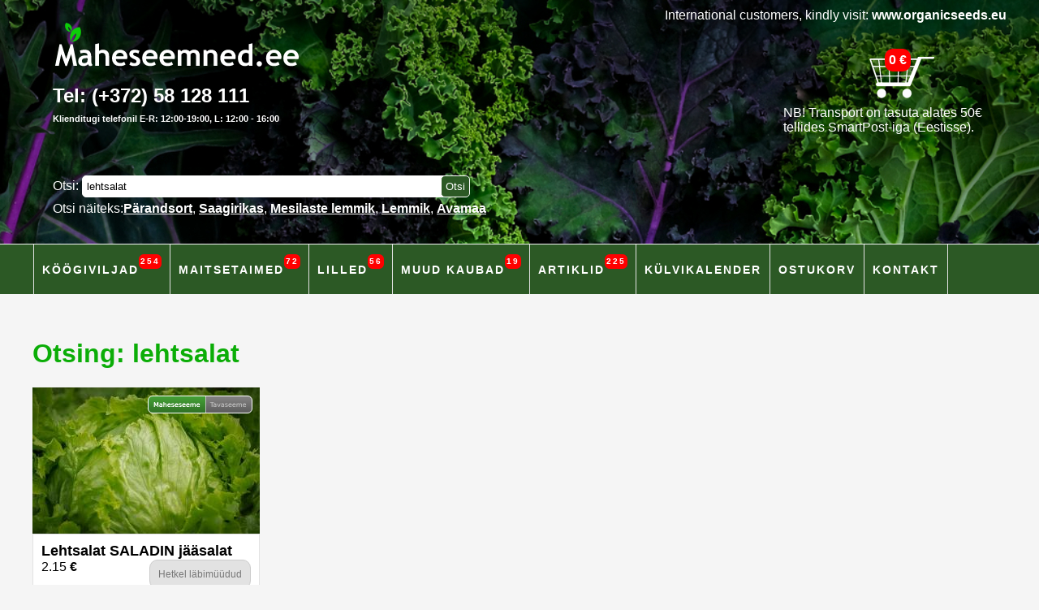

--- FILE ---
content_type: text/html; charset=UTF-8
request_url: https://www.maheseemned.ee/et/otsi/Lehtsalat
body_size: 4701
content:
<!DOCTYPE html><html lang="et"><head><title>lehtsalat - Maheseemned</title><base href="https://www.maheseemned.ee"><meta charset="utf-8"><meta name="description" content="lehtsalat - Maheseemned. Maheseemned - ökoloogiliselt puhtad köögiviljade ja maitsetaimede seemned."><link rel="shortcut icon" href="/favicon.ico"><link rel="icon" href="/favicon.ico" type="image/x-icon"><link rel="stylesheet" type="text/css" href="/media/css/56.css" media="all"><link rel="stylesheet" type="text/css" href="/media/css/tagasiside.css" media="all"><meta name="viewport" content="width=device-width, initial-scale=1, maximum-scale=1"><link rel="alternate" hreflang="x-default" href="https://www.maheseemned.ee/et/otsi/Lehtsalat"><link rel="alternate" hreflang="en" href="https://www.organicseeds.eu/en/Lehtsalat"><meta name="revisit-after" content="3 days"><meta name="audience" content="all"><meta name="robots" content="all, index, follow"><meta name="allow-search" content="yes"><script src="/media/js/pj.js"></script> <script src="/media/js/main_et_18.js"></script> <script>(function(i,s,o,g,r,a,m){i['GoogleAnalyticsObject']=r;i[r]=i[r]||function(){	(i[r].q=i[r].q||[]).push(arguments)},i[r].l=1*new Date();a=s.createElement(o),	m=s.getElementsByTagName(o)[0];a.async=1;a.src=g;m.parentNode.insertBefore(a,m)	})(window,document,'script','//www.google-analytics.com/analytics.js','ga');	ga('create', 'UA-74108619-1', 'auto');	ga('send', 'pageview');	$(function(){ $(".nav").click(function() {	$("#menyy2").css("width:100vw;");	$("#menyy2, #peamenyy-otsing").toggle(); }); if (!localStorage.getItem("cookieconsent")) {	$("#cookieconsent").attr("class", "cookie_v"); } $("#luban_kypsised").click(function() {	localStorage.setItem("cookieconsent", "ok");	$("#cookieconsent").attr("class", "cookie_h");	$("#cookieconsent").hide(); }); if (!localStorage.getItem("teade_eri_msg")) {	$("#teade_eri_msg").attr("class", "cookie_v"); } $("#teade_eri").click(function() {	localStorage.setItem("teade_eri_msg", "ok");	$("#teade_eri_msg").attr("class", "cookie_h");	$("#teade_eri_msg").hide(); });	});</script><link rel="icon" href="/favicon.svg?2" type="image/svg+xml"><link rel="apple-touch-icon" sizes="180x180" href="/apple-touch-icon.png"><link rel="icon" type="image/png" sizes="32x32" href="/favicon-32x32.png"><link rel="icon" type="image/png" sizes="16x16" href="/favicon-16x16.png"><link rel="manifest" href="/site.webmanifest"><link rel="mask-icon" href="/safari-pinned-tab.svg" color="#5bbad5"><meta name="msapplication-TileColor" content="#da532c"><meta name="theme-color" content="#ffffff"><style>html {	font-size: 16px !important;	}	#header, #header_home {	/*	background: url(/media/images/header_25_lihavottepyhad.jpg) center top no-repeat #2c5925;*/	background: url(/media/images/header_25_2.jpg) center top no-repeat #2c5925;	}	h1 {	font-size: 2.5em !important;	line-height: 1.5em !important;	color: #255957 !important;	/*color:#0bad07 !important;*/	}	h2 {	font-size:2em !important;	line-height:1em !important;	color:#0bad07 !important;	}	h4 {	line-height: 1em !important;	padding-top: 1em;	margin-bottom: 0.4em;	}	.footer_logod img {	padding-right:20px;	}	.footer_cert_img {	float:left;padding-right:10px;	}	a:hover {	color:green;	}	.mbshow {	display:none;	}	/*bänner*/	.bnr_bf {	background:#0dcc09;	color:#fff;	padding:20px;	font-size:16px;	text-align:center;	padding-top:20px;	border-bottom:solid 1px white;	}	.bnrf_w {	color:#fff;	}	.bnrf_fc {	font-size:34px;	}	.p2ev_p {	opacity: 0.5;	}	.p2ev_p:hover {	opacity: 1;	}	.p2ev_a {	opacity: 1;	}	h1 {	font-size:3em;	}	.oktlouter {	width:auto;	}	.oktlsel {	float:left;margin-right:5px;	}	@media (max-width: 500px) {	.bnr_bf {	position:relative;	top:60px;	background:#000;	padding:20px;	text-align:center;	}	.bnrf_fc {	font-size:18px;	}	.bnrf_w {	color:#fff;	}	.d-prod-list-img {	height: 250px;	}	.d-prod-list-txt {	height: 110px;	overflow: auto;	}	.oktlouter .right label, .mbhide {	display:none;	}	.mbshow {	display:block;	}	.oktlouter .right select {	position:relative;	left:-120px;	top:38px;	}	#dsearchq {	width: 60vw;	padding:10px;	}	#dbtnsrc {	padding:10px;	}	}</style></head><body><div id="main"><div id="header"><div id="menyy1_outer"><div id="menyy1"><div style="position:relative;float:right;right:0px;top:10px;z-index:2000;color:#fff" class="mbhide">International customers, kindly visit: <a href="https://www.organicseeds.eu" style="color:#fff;">www.organicseeds.eu</a></div><div id="logo"><a href="/"><img src="/media/maheseemned_ee_logo_2022.svg" alt="Maheseemned" id="logoimg" ></a><span class="logo_txt"><span class="logo_txt_e">Tel: (+372) 58 128 111 <br ><span class="logo_txt_k">Klienditugi telefonil E-R: 12:00-19:00, L: 12:00 - 16:00<br ><br ><br ></span></span></span></div><div id="peamenyy-top"><a href="/et/basket/" id="ostukorvbtn"><div id="ostukorv"><b><span id="okm_v"><span id="okm">0</span> &euro;</span></b></div></a><div class="oktrt">NB! Transport on tasuta alates 50€<br >tellides SmartPost-iga (Eestisse).</div></div> <a class="nav" href="javascript:void(0)"></a><div class="clear h50 nop"></div><div id="peamenyy-otsing"><form name="fsearch" action="/c_search.php" method="post"><input type="hidden" name="lang" value="et" ><label for="dsearchq" class="pmw">Otsi: </label><input type="text" name="dsearchq" id="dsearchq" value="lehtsalat" aria-label="Otsisõna" ><input type="submit" value="Otsi" id="dbtnsrc" aria-label="Otsi toodetest" ><span class="nop"><br ><span class="pmw ssampl">Otsi näiteks:<a href="/et/otsi/p%C3%A4randsort" class="pmwu">Pärandsort</a>, <a href="/et/otsi/saagirikas" class="pmwu">Saagirikas</a>, <a href="/et/otsi/mesilaste" class="pmwu">Mesilaste lemmik</a>, <a href="/et/otsi/lemmik" class="pmwu">Lemmik</a>, <a href="/et/otsi/avamaa" class="pmwu">Avamaa</a></span> <br ></span></form></div></div></div> <div id="menyy2"> <div id="peamenyy"> <div class="pm_1"></div><a href="/et/mahe-orgaanilised-koogiviljade-seemned/" class="pm">Köögiviljad <small>254</small></a> <a href="/et/mahe-orgaanilised-maitsetaimede-seemned/" class="pm">Maitsetaimed <small>72</small></a> <a href="/et/mahe-soodavate-lillede-seemned/" class="pm">Lilled <small>56</small></a> <a href="/et/aiakaubad/" class="pm">Muud kaubad <small>19</small></a> <a href="/et/artiklid-nipid-taimekasvatuse-opetused/" class="pm">Artiklid <small>225</small></a> <a href="/et/kalender/" class="pm">Külvikalender</a> <a href="/et/basket/" class="pm">Ostukorv</a> <a href="/et/maheseemned-kontakt/" class="pm">Kontakt</a> <a href="https://www.organicseeds.eu" class="pm mbshow">International - www.organicseeds.eu</a> </div> </div></div><div id="sisu"><h2>Otsing: lehtsalat</h2><div class="list2houter"><div class="list2in"><div class="d-prod-list-1p"><div class="d-prod-list-img"><span class="mahe_on_et" title="Maheseeme"></span><a href="/et/mahe-orgaanilised-koogiviljade-seemned/1022-lettuce--saladin" class="lm"><img src="/media/images/p/w280/2022-MjAyMjAyMDEwMDA2MjM.jpg" alt="Lehtsalat SALADIN jääsalat"></a></div><div class="d-prod-list-txt"><a href="/et/mahe-orgaanilised-koogiviljade-seemned/1022-lettuce--saladin" class="lm"><b class="pealkiri">Lehtsalat SALADIN jääsalat</b><br><span class="hind">2.15</span> €</a><span class="osta-list-0 ok-l">Hetkel läbimüüdud</span></div></div></div></div><!--tagasiside--><div><div class="tagasiside_top"><h2>Klientide tagasiside:</h2></div><div class="slider"><input type="radio" name="testimonial" id="t-1"><input type="radio" name="testimonial" id="t-2"><input type="radio" name="testimonial" id="t-3" checked><input type="radio" name="testimonial" id="t-4"><input type="radio" name="testimonial" id="t-5"><div class="tagasiside_txt"><label class="item" for="t-1">Väärtustan terviklikku ja tasakaalustatud toitumist. Isekasvatarud mahetoodang on parim valik. Aitäh<br><b>Kalli Nishan Priya</b></label><label class="item" for="t-2">Eelmisel aastal panin mitmeid Maheseemned.ee salatiseemneid mulda. Idanesid hästi ja andsid korralikku saaki!<br><b>Laura Karro</b></label><label class="item" for="t-3">Kasutan aias alati ja üksnes maheseemneid, see on tervist, hingerahu ja rahuldust pakkuv vōimalus. Tänan, et selle teemaga edasi tegutsete ja toimetate! Alati armas ja soe teenindus, pisike üllatuskingitus pakis Jōudu ja armastust Teile!<br><b>Signe Peipman</b></label><label class="item" for="t-4">Suurepärane valik seemneid. Leidsin kõik mida soovisin ja suure hulga huvitavaid ürte-vilju pealekauba. Siiani on kõik seemned nii hästi ja kiiresti idanenud.<br><b>Anna-Liisa Schön</b></label><label class="item" for="t-5">Väga soovitan, suur valik huvitavaid seemneid, kodulehel väga head ja põhjalikud näpunäited külvamiseks ja ka kahjurite tõrjeks.<br><b>Liina Roomet</b></label></div><div class="dots"><label for="t-1"></label><label for="t-2"></label><label for="t-3"></label><label for="t-4"></label><label for="t-5"></label></div></div></div> <!--/tagasiside--><div id="footer" class="cb"><h2>Pakume laias valikus seemneid ökoloogiliselt puhtaks taimekasvatuseks.</h2><a href="https://www.maheseemned.ee/media/certs/EE-%C3%96KO-03.233-0001624.2024.001.pdf" target="_blank" title="Maheseemned.ee - EE-ÖKO-03 sertifikaat" onclick="gtag('event', 'pdf_click', { 'file_url': this.href });"><img src="https://www.maheseemned.ee/media/images/maheseemned_ee_oko_03_w120.png" alt="EE-ÖKO-03. Maheseemned.ee. Sertifikaat" class="footer_cert_img"></a><h3>Sertifikaat mahepõllumajandusliku tootmise <br >ja mahetoodete märgistamise kohta:</h3><a href="https://www.maheseemned.ee/media/certs/EE-%C3%96KO-03.233-0001624.2024.001.pdf" target="_blank" title="Maheseemned.ee - EE-ÖKO-03 sertifikaat" onclick="gtag('event', 'pdf_click', { 'file_url': this.href });"><u>EE-ÖKO-03.233-0001624.2024.001</u></a><br><br><br><br><h3>Maheseemned.ee poolt müüdavate seemnete tüübid (ja sõnaseletused):</h3><h4>Mahepõllumajanduslikud seemned:</h4>Mahepõllumajanduslikud seemned on spetsiaalselt sertifitseeritud ja toodetud vastavalt mahepõllumajanduse standarditele. Need seemned on mõeldud kasutamiseks keskkonnas, kus ei kasutata keemilisi väetisi ega sünteetilisi pestitsiide. Sertifitseeritud mahepõllumajanduslikud seemned on kogu kasvutsükli vältel vabad keelatud kemikaalidest – alates külvamisest kuni koristamise ja töötlemiseni.<h4>Tavaseemned (puhtimata ja GMO-vabad) mahekasvatuseks:</h4>Meie pakutavad tavaseemned ei ole töödeldud ühegi keemilise, bioloogilise ega füüsikalise meetodiga. Nende aretamisel ei ole kasutatud geenmuundatud organisme (GMO). Maheseemned.ee pakutavad tavaseemned on keemiliselt töötlemata ja GMO-vabad, mistõttu sobivad need ka mahepõllumajanduses kasutamiseks.<h4>F1 hübriidseemned mahekasvatuseks:</h4>F1 seemned on esimese põlvkonna järglased, mis saadakse kahe erineva taimesordi ristamisel. Hübriidsordid (F1) pakuvad suuremat saagikust, kuid on ka nõudlikumad – nende kasvatamine eeldab korrapärast väetamist ja kastmist. Maheseemned.ee pakutavad F1 seemned on sobilikud mahepõllumajanduses kasutamiseks.<h4>H hübriidseemned mahekasvatuseks:</h4>F1 hübriid (esimese põlvkonna hübriid) või mõnel juhul ka F2 või hilisem hübriid.<h4>Pärandsordid (inglise keeles "heirloom") mahekasvatuseks:</h4>Pärandsordid on traditsioonilised taimesordid, mida on põlvest põlve edasi kantud perekondade või kogukondade poolt. Nende hulka kuuluvad köögiviljad, puuviljad, teraviljad, ürdid ja lilled. Pärandsorte hinnatakse nende ajaloolise ja kultuurilise väärtuse, erilise maitse, aroomi ning vastupidavuse tõttu. Need on sageli geneetiliselt mitmekesisemad kui tööstuslikult kasvatatud sordid, mistõttu on neil parem vastupanuvõime haigustele ja kahjuritele. Lisaks aitavad pärandsordid säilitada kohalikku toidukultuuri ja traditsioone.<hr><br ><a href="https://www.maheseemned.ee/et/maheseemned-kontakt/"><u>Kontaktandmed</u></a> /	Jälgi meid: <a href="https://www.facebook.com/maheseemned/" target="_blank"><u>Facebookis</u></a> / <a href="https://www.instagram.com/maheseemned/" target="_blank"><u>Instagramis</u></a><br ><br ><p class="footer_logod"><img alt="Maheseemned.ee" src="https://www.maheseemned.ee/media/images/ms_logo_bw.png" ><img alt="Maheseemned.ee transpordivalikud" src="https://www.maheseemned.ee/media/images/bot_logo_itella_smartpost.png" ><img alt="Maheseemned.ee transpordivalikud" src="https://www.maheseemned.ee/media/images/bot_logo_omniva.png" ><img alt="Maheseemned.ee maksevalikud" class="mv" src="https://www.maheseemned.ee/media/images/bot_logo_maksevoimalused.png" ></p></div></div></div><div id="cookieconsent" class="cookie_h">Selle lehe küpsiseid kasutavad Maheseemned.ee ja kolmanda osapoole partnerid mitmesugustel eesmärkidel, <br >sealhulgas ja põhiliselt parema sisu kuvamiseks ning lehekülgede kasutatavuse mõõtmiseks. Lisateabe saamiseks tutvuge meie <a href="https://www.maheseemned.ee/et/maheseemned-kontakt/658-kasutustingimused">kasutustingimustega</a>. <button id="luban_kypsised">Luban küpsised</button></div></body></html>